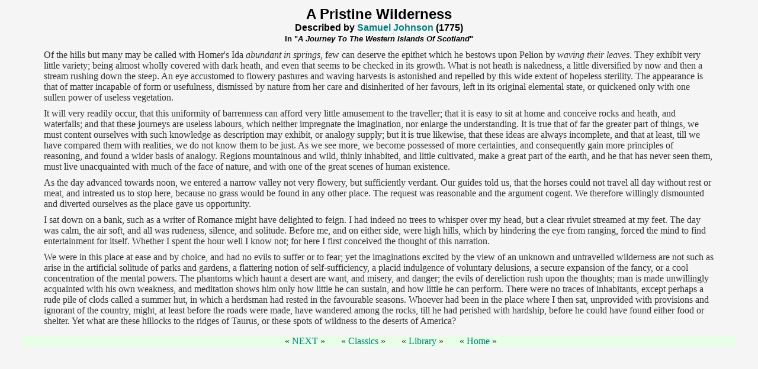

--- FILE ---
content_type: text/html
request_url: http://www.ourcivilisation.com/smartboard/shop/johnsons/highland.htm
body_size: 2413
content:
<!DOCTYPE html>

<html lang="en">
<head>
<meta charset="utf-8">
<meta name="viewport" content="width=device-width, initial-scale=1.0">
<!-- 15-Jan-25 tidy head--> 
<!-- 29-Aug-20 Title -->
<!-- 10-Aug-17 css -->
<!-- 2/7/2010 css--> 
<!-- created 29/7/2002-->          
<title>A Pristine Wilderness </title>                  
<meta name="description" content="A pristine wilderness observed by  Samuel Johnson in 'A Journey To The Western Islands Of  Scotland'">                   
<meta name="author" content="Samuel Johnson">          
<link rel="stylesheet" href="../../../css.css" type="text/css">
<style>
</style>
</head>
                     
<h1> A Pristine Wilderness<br>
Described by <a href="../rbrtssc/johnson/index.htm">Samuel Johnson</a> (1775)<br>
<small>In "<i>A Journey To The Western Islands Of Scotland</i>" </small></h1>

<p>Of the hills but many may be called with Homer's Ida <i>abundant in springs</i>, few can deserve the epithet which he bestows upon Pelion by <i>waving their leaves</i>. They exhibit very little variety; being almost wholly covered with dark heath, and even that seems to be checked in its growth. What is not heath is nakedness, a little diversified by now and then a stream rushing down the steep. An eye accustomed to flowery pastures and waving harvests is astonished and repelled by this wide extent of hopeless sterility. The appearance is that of matter incapable of form or usefulness, dismissed by nature from her care and disinherited of her favours, left in its original elemental state, or quickened only with one sullen power of useless vegetation.</p>

<p>It will very readily occur, that this uniformity of barrenness can afford very little amusement to the traveller; that it is easy to sit at home and conceive rocks and heath, and waterfalls; and that these journeys are useless labours, which neither impregnate the imagination, nor enlarge the understanding. It is true that of far the greater part of things, we must content ourselves with such knowledge as description may exhibit, or analogy supply; but it is true likewise, that these ideas are always incomplete, and that at least, till we have compared them with realities, we do not know them to be just. As we see more, we become possessed of more certainties, and consequently gain more principles of reasoning, and found a wider basis of analogy. Regions mountainous and wild, thinly inhabited, and little cultivated, make a great part of the earth, and he that has never seen them, must live unacquainted with much of the face of nature, and with one of the great scenes of human existence. </p>

<p>As the day advanced towards noon, we entered a narrow valley not very flowery, but sufficiently verdant. Our guides told us, that the horses could not travel all day without rest or meat, and intreated us to stop here, because no grass would be found in any other place. The request was reasonable and the argument cogent. We therefore willingly dismounted and diverted ourselves as the place gave us opportunity. </p>

<p>I sat down on a bank, such as a writer of Romance might have delighted to feign. I had indeed no trees to whisper over my head, but a clear rivulet streamed at my feet. The day was calm, the air soft, and all was rudeness, silence, and solitude. Before me, and on either side, were high hills, which by hindering the eye from ranging, forced the mind to find entertainment for itself. Whether I spent the hour well I know not; for here I first conceived the thought of this narration. </p>

<p>We were in this place at ease and by choice, and had no evils to suffer or to fear; yet the imaginations excited by the view of an unknown and untravelled wilderness are not such as arise in the artificial solitude of parks and gardens, a flattering notion of self-sufficiency, a placid indulgence of voluntary delusions, a secure expansion of the fancy, or a cool concentration of the mental powers. The phantoms which haunt a desert are want, and misery, and danger; the evils of dereliction rush upon the thoughts; man is made unwillingly acquainted with his own weakness, and meditation shows him only how little he can sustain, and how little he can perform. There were no traces of inhabitants, except perhaps a rude pile of clods called a summer hut, in which a herdsman had rested in the favourable seasons. Whoever had been in the place where I then sat, unprovided with provisions and ignorant of the country, might, at least before the roads were made, have wandered among the rocks, till he had perished with hardship, before he could have found either food or shelter. Yet what are these hillocks to the ridges of Taurus, or these spots of wildness to the deserts of America? </p>
 
<nav><ul>
<li><a href="dictnry.htm">NEXT</a> </li>
<li><a href="../indexc.htm#Johnson">Classics</a> </li>
<li><a href="../index.htm"> Library</a> </li>
<li><a href="../../../index.htm">Home</a> </li>
</ul></nav>
</BODY> 
</HTML> 
